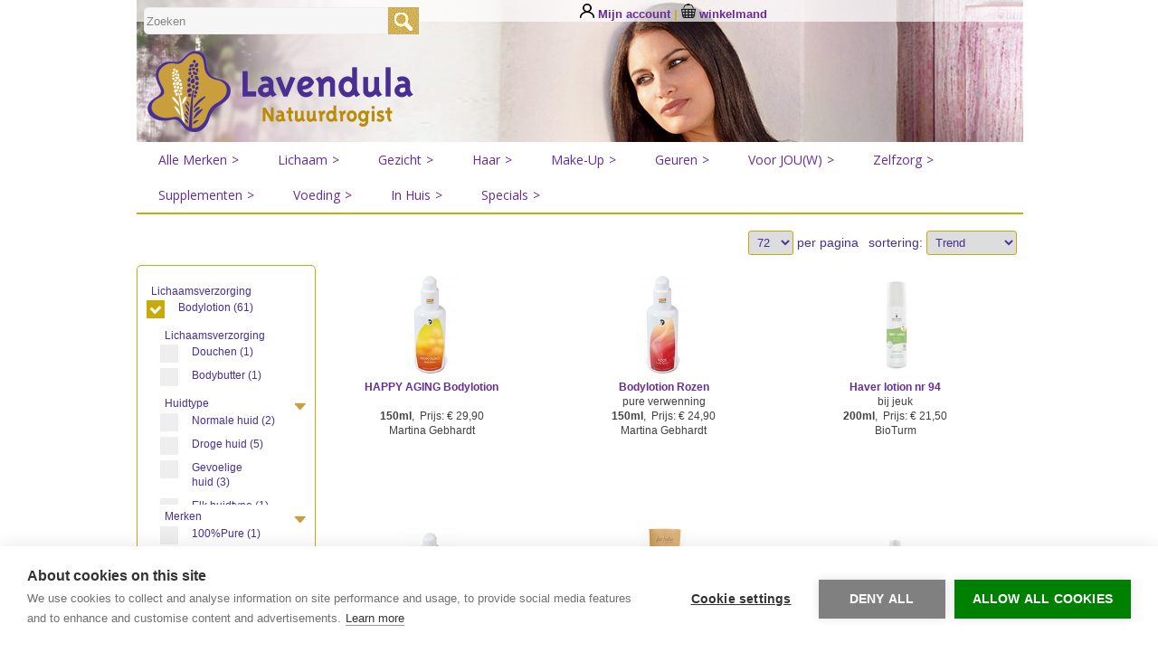

--- FILE ---
content_type: text/html; charset=utf-8
request_url: https://lavendula.nl/Bodylotion
body_size: 18813
content:

<!DOCTYPE html PUBLIC "-//W3C//DTD XHTML 1.0 Transitional//EN" "//www.w3.org/TR/xhtml1/DTD/xhtml1-transitional.dtd">
<html xmlns="//www.w3.org/1999/xhtml" >
<head><title>Lavendula.nl/Bodylotion</title><meta http-equiv="content-type" content="text/html; charset=UTF-8" /><meta name="viewport" content="width=device-width, initial-scale=1.0" /><meta name="description" content="Alle bodylotions die wij verkopen zijn parabenen en palmolie vrij en op natuurlijke basis. Zodat ze goed zijn voor jouw en het milieu." /><meta name="keywords" content="Aubrey, Antipodes, Argandia, Borlind, dr. Hauschka, Weleda, Khadi, Logona, Lavera, Martina Gebhardt, John Masters, Sante, Solgar, gevoelige huid, allergie, dierproefvrij, vitamine, skincare, cosmetica, dagcreme, nachtcreme, aloe vera, baby verzorging, kinder verzorging, voetverzorging, zonverzorging, zonnemelk, zonnecreme, babyshampoo, shampoo, roos, vet haar, droog haar, after sun, baby badolie, baby creme, baby huidolie, lavera cosmetica, henna haarverf, proefdiervrije cosmetica, haargel, bdih, badolie,douchegel, badgel, bodylotion, natuurlijke make up, lipgloss" /><link href="/css/jquery-ui.1.11.1.min.css" rel="stylesheet" type="text/css" /><link href="/css/jetmenu.css" rel="stylesheet" type="text/css" /><link href="/css/temp.css" rel="stylesheet" type="text/css" /><link href="/css/tabsJS.css" rel="stylesheet" type="text/css" />
<script src="/js/jquery-1.10.1.min.js" type="text/javascript"></script>
<script src="/js/jquery-ui.1.11.1.min.js" type="text/javascript"></script>
<script src="/js/jetmenu.js" type="text/javascript"></script>
<script src="/js/lavendula.js" type="text/javascript"></script>
<script src="/js/ovrly.js"></script>
<script type="text/javascript">jQuery(document).ready(function(){ $().jetmenu();});</script>
<style>
.megamenu .row .col1 {
    width: 12.3%;
}
.spict{
	width:35px;
	height:35px;
}
.ch2-allow-all-btn{ background:green !important;}
.ch2-deny-all-btn{ background:gray !important; }
.ch2-style-light .ch2-switch input:checked + label{background:green !important;}
.ch2-style-light .ch2-btn-primary:hover{background:green !important;}
</style>
<script type="text/javascript">
var cpm = {};
(function(h,u,b){
var d=h.getElementsByTagName("script")[0],e=h.createElement("script");
e.async=true;e.src='https://cookiehub.net/c2/8227a81f.js';
e.onload=function(){u.cookiehub.load(b);}
d.parentNode.insertBefore(e,d);
})(document,window,cpm);
</script>
<!-- Global site tag (gtag.js) - Google Analytics -->
<script async src="https://www.googletagmanager.com/gtag/js?id=UA-1504445-1"></script>
<script>
  window.dataLayer = window.dataLayer || [];
  function gtag(){dataLayer.push(arguments);}
  gtag('js', new Date());
  gtag('config', 'UA-1504445-1');
  gtag('config', 'AW-1068374179');	
</script>
<!-- End Global site tag (gtag.js) - Google Analytics -->
<!-- Facebook Pixel Code -->
<script>!function(f,b,e,v,n,t,s){if(f.fbq)return;n=f.fbq=function(){n.callMethod?n.callMethod.apply(n,arguments):n.queue.push(arguments)};if(!f._fbq)f._fbq=n;n.push=n;n.loaded=!0;n.version='2.0';n.queue=[];t=b.createElement(e);t.async=!0;t.src=v;s=b.getElementsByTagName(e)[0];s.parentNode.insertBefore(t,s)}(window,document,'script','https://connect.facebook.net/en_US/fbevents.js');fbq('init', '190600552194448'); fbq('track', 'PageView');
</script>
<noscript><img height="1" width="1" src="https://www.facebook.com/tr?id=190600552194448&ev=PageView&noscript=1"/>
</noscript>

<!-- End Facebook Pixel Code -->

<script id="mcjs">!function(c,h,i,m,p){m=c.createElement(h),p=c.getElementsByTagName(h)[0],m.async=1,m.src=i,p.parentNode.insertBefore(m,p)}(document,"script","https://chimpstatic.com/mcjs-connected/js/users/209a1bb77b389ca10145297e1/5d599836f3fb1b38c946aa74c.js");</script>



<script src="/js/filter.js"></script>
<style type="text/css">
.addname.selected { font-size:1em; font-weight:bold; color:#2E0F52; }   
.ui-tooltip { white-space: pre-line; }
select {color: #492F92;
	border-color: #C8AA0A;
	border-radius: 3px;

}
.show-more-height { height: 100px; overflow:hidden; }
.meer {padding-top: 5px;font-size:10px; height: 20px; cursor: pointer;color:#C99F3E;}
.meer:hover {    color: YellowGreen;font-weight:600;}
.text {}

</style>
</head>
<body>

<div class="container">
	<div class="thead">
		<div class="tlinks">
   		<img src="/images/login.png" alt="login" style="height:16px;" />&nbsp;<a id="account" href="/login_nw.aspx">Mijn account</a>  | <img src="/images/basket.png" alt="winkelmand" style="height:16px;" /><a id="winkelwagen" href="/bestel_nw.aspx"> winkelmand</a> 
		</div>
        <div class="tsearch ui-widget">
    		<input name="stext" id="stext" size="16" class="searchinput" value="Zoeken" onfocus="if(this.value == 'Zoeken') {this.value = '';}" onblur="if (this.value == '') {this.value = 'Zoeken';}" type="text" />
    		<img class="searchsub" src="/images/searchicon.gif" alt="search" onclick="javascript:if(stext.value.length<2){location.href='/search.aspx'} else {location.href='/search.aspx'+ '?searchfor=' + stext.value};  "/>
    		<input name="txtName" id="txtName" size="16"  class="hide" />
     	</div>
	</div>
	<div class="clearfloat"></div>
	<div class="header">
  		<div class="logo"><a href="/default.aspx"><img src="/images/logo/lavendula.png" width="317" height="107" alt="Home Lavendula Natuurdrogist" /></a></div>
  	</div>
	<div class="clearfloat"></div>
	
<ul id="jetmenu" class="jetmenu sunburst">
<li><a href="/AlleMerken.aspx">Alle Merken</a>
	<div class="megamenu full-width">
		<div class="row">
			<div class='col1'><ul>
<li><a href='/merk/100percentPure'>100%Pure</a></li><li><a href='/merk/Avogel'>A.Vogel</a></li><li><a href='/merk/Abloom'>Abloom</a></li><li><a href='/merk/Alka'>Alka</a></li><li><a href='/merk/AloeDent'>AloeDent</a></li><li><a href='/merk/Alphanova'>Alphanova</a></li><li><a href='/merk/Alqvimia'>Alqvimia</a></li><li><a href='/merk/Annemarie Borlind'>Annemarie Borlind</a></li><li><a href='/merk/AOV'>AOV</a></li><li><a href='/merk/Apeiron'>Apeiron</a></li><li><a href='/merk/Argiletz'>Argiletz</a></li><li><a href='/merk/Arkopharma'>Arkopharma</a></li><li><a href='/merk/Aromed'>Aromed</a></li><li><a href='/merk/Aurora'>Aurora</a></li><li><a href='/merk/Ayluna'>Ayluna</a></li><li><a href='/merk/Bach'>Bach</a></li><li><a href='/merk/Bel_Nature'>Bel Nature</a></li><li><a href='/merk/BenEnAnna'>Ben en Anna</a></li><li><a href='/merk/Benecos'>Benecos</a></li><li><a href='/merk/Beppy'>Beppy</a></li><li><a href='/merk/BioClin'>BioClin</a></li><li><a href='/merk/BioKult'>Bio-Kult</a></li></div><div class='col1'><ul>
<li><a href='/merk/Biosolis'>Biosolis</a></li><li><a href='/merk/BioTurm'>BioTurm</a></li><li><a href='/merk/Biover'>Biover</a></li><li><a href='/merk/Bloem'>Bloem</a></li><li><a href='/merk/Boho'>Boho</a></li><li><a href='/merk/Bonusan'>Bonusan</a></li><li><a href='/merk/Brita'>Brita</a></li><li><a href='/merk/BurtsBees'>Burts Bees</a></li><li><a href='/merk/Cattier'>Cattier</a></li><li><a href='/merk/CelestialSeason'>Celestial Season</a></li><li><a href='/merk/Chi'>Chi</a></li><li><a href='/merk/DadoSens'>Dado Sens</a></li><li><a href='/merk/Traay'>De Traay</a></li><li><a href='/merk/Douce Nature'>Douce Nature</a></li><li><a href='/merk/DrBronner'>Dr. Bronner</a></li><li><a href='/merk/Hauschka'>Dr. Hauschka</a></li><li><a href='/merk/EarthTherapeutics'>Earth Therapeutics</a></li><li><a href='/merk/EarthLine'>Earth-Line</a></li><li><a href='/merk/EcoCosmetics'>Eco Cosmetics</a></li><li><a href='/merk/Ecodenta'>Ecodenta</a></li><li><a href='/merk/Ecover'>Ecover</a></li><li><a href='/merk/Essential_Organics'>Essential Organics</a></li></div><div class='col1'><ul>
<li><a href='/merk/Farfalla'>Farfalla</a></li><li><a href='/merk/Florascent'>Florascent</a></li><li><a href='/merk/Golden Naturals'>Golden Naturals</a></li><li><a href='/merk/Grahams'>Grahams</a></li><li><a href='/merk/Happy Earth'>Happy Earth</a></li><li><a href='/merk/Harmonie'>Harmonie</a></li><li><a href='/merk/HealthFactory'>Health Factory</a></li><li><a href='/merk/Heel'>Heel</a></li><li><a href='/merk/Herbatint'>Herbatint</a></li><li><a href='/merk/Himalaya'>Himalaya</a></li><li><a href='/merk/HOLISAN'>Holisan</a></li><li><a href='/merk/Humble Brush'>Humble Brush</a></li><li><a href='/merk/IM'>I+M</a></li><li><a href='/merk/JasonOrganic'>Jason Organic</a></li><li><a href='/merk/Joik'>Joik</a></li><li><a href='/merk/Kerzenfarm'>Kerzenfarm</a></li><li><a href='/merk/Khadi'>Khadi</a></li><li><a href='/merk/KiaCharlotta'>Kia Charlotta</a></li><li><a href='/merk/KlepperEnKlepper'>klepper & Klepper</a></li><li><a href='/merk/Kostkamm'>Kostkamm</a></li><li><a href='/merk/Lamberts'>Lamberts</a></li><li><a href='/merk/Lavera'>Lavera</a></li></div><div class='col1'><ul>
<li><a href='/merk/Logona'>Logona</a></li><li><a href='/merk/Love the Planet'>Love the Planet</a></li><li><a href='/merk/Madara'>Madara</a></li><li><a href='/merk/Marius Fabre'>Marius Fabre</a></li><li><a href='/merk/MartinaGebhardt'>Martina Gebhardt</a></li><li><a href='/merk/Mattisson'>Mattisson</a></li><li><a href='/merk/Metagenics'>Metagenics</a></li><li><a href='/merk/Minami'>Minami</a></li><li><a href='/merk/Moses'>Moses</a></li><li><a href='/merk/Mothers Fragrance'>Mothers Fragrance</a></li><li><a href='/merk/Namaste'>Namaste</a></li><li><a href='/merk/Natracare'>Natracare</a></li><li><a href='/merk/NeoBio'>NeoBio</a></li><li><a href='/merk/Niyok'>Niyok</a></li><li><a href='/merk/NOW'>NOW</a></li><li><a href='/merk/OhmCollection'>Ohm Collection</a></li><li><a href='/merk/Orthica'>Orthica</a></li><li><a href='/merk/OverigeMerken'>Overige merken</a></li><li><a href='/merk/Pflüger'>Pflüger</a></li><li><a href='/merk/PHB'>PHB</a></li><li><a href='/merk/Phoenix'>Phoenix</a></li><li><a href='/merk/Physalis'>Physalis</a></li></div><div class='col1'><ul>
<li><a href='/merk/Primavera'>Primavera</a></li><li><a href='/merk/Pukka'>Pukka</a></li><li><a href='/merk/RioRosaMosqueta'>Rio Rosa Mosqueta</a></li><li><a href='/merk/Royal Green'>Royal Green</a></li><li><a href='/merk/RubenRobijn'>Ruben Robijn</a></li><li><a href='/merk/Saling'>Saling</a></li><li><a href='/merk/Salus'>Salus</a></li><li><a href='/merk/Sambucol'>Sambucol</a></li><li><a href='/merk/SantaVerde'>Santa Verde</a></li><li><a href='/merk/Sante'>Sante</a></li><li><a href='/merk/Savon_Du_Midi'>Savon Du Midi</a></li><li><a href='/merk/SeaLine'>SeaLine</a></li><li><a href='/merk/ShotiMaa'>Shoti Maa</a></li><li><a href='/merk/Skoon'>Skoon</a></li><li><a href='/merk/Solgar'>Solgar</a></li><li><a href='/merk/Sonett'>Sonett</a></li><li><a href='/merk/Sonnentor'>Sonnentor</a></li><li><a href='/merk/Speick'>Speick</a></li><li><a href='/merk/StopMot'>Stop Mot</a></li><li><a href='/merk/Surya'>Surya</a></li><li><a href='/merk/Surya Brasil'>Surya Brasil</a></li><li><a href='/merk/TheHealthFactory'>The Health Factory</a></li></div><div class='col1'><ul>
<li><a href='/merk/Tinti'>Tinti</a></li><li><a href='/merk/TintsOfNature'>Tints of Nature</a></li><li><a href='/merk/Tisserand'>Tisserand</a></li><li><a href='/merk/Urtekram'>Urtekram</a></li><li><a href='/merk/Viridian'>Viridian</a></li><li><a href='/merk/Vitakruid'>Vitakruid</a></li><li><a href='/merk/Vitals'>Vitals</a></li><li><a href='/merk/Volatile'>Volatile</a></li><li><a href='/merk/Vujo'>Vujo</a></li><li><a href='/merk/Weleda'>Weleda</a></li><li><a href='/merk/Yogi Tea'>Yogi Tea</a></li><li><a href='/merk/Yoni'>Yoni</a></li><li><a href='/merk/Zarqa'>Zarqa</a></li><li><a href='/merk/ZECHSAL'>ZECHSAL</a></li><li><a href='/merk/Zeepziederij Borssenburg'>Zeepziederij Borssenburg</a></li></ul></div>

		</div>
	</div>
</li>
<li><a href="/Lichaamsverzorging">Lichaam</a>
	<div class="megamenu half-width">
		<div class="row">
			<div class="col2">
				<ul>
					<li class="title"><h2 style="padding-left:0px">Bad&amp;Douche</h2></li>
					<li><a href="/douchen">Douchen</a></li>
					<li><a href="/scrub">Scrubben</a></li>
					<li><a href="/baden">In bad</a></li>
					<li><a href="/Zeep_vast">Zeep-vast</a></li>
					<li><a href="/Zeep_vloeibaar">Zeep-vloeibaar</a></li>
				</ul>
			</div>
			<div class="col2">
				<ul>
					<li class="title"><h2>Verzorging</h2></li>
					<li><a href="/Bodylotion">Bodylotion</a></li>
					<li><a href="/Bodybutter">Bodybutter</a></li>
					<li><a href="/Bodyolie">Bodyolie</a></li>
					<li><a href="/Deodorant">Deodorant</a></li>
					<li><a href="/Intiem">Intiem</a></li>
					<li><a href="/Zonbescherming">Zonbescherming</a></li>	
				</ul>
			</div>
			<div class="col2">
				<ul>
					<li class="title"><h2>Hand &amp; voet</h2></li>
					<li><a href="/Handen">Handen</a></li>
					<li><a href="/Voeten">Voeten</a></li>
					<li><a href="/Nagels">Nagels</a></li>
				</ul>
			</div>
		</div>
	</div>
</li>
<li><a href="/Gezichtsverzorging">Gezicht</a>
	<div class="megamenu half-width">
		<div class="row">
			<div class="col2">
				<ul>
					<li class="title"><h2>Huidtype</h2></li>
					<li><a href="/Normale_Huid">Normale huid</a></li>
					<li><a href="/Droge_huid">Droge huid</a></li>
					<li><a href="/Gevoelige_huid">Gevoelige huid</a></li>
					<li><a href="/Rijpe_huid">Rijpe huid</a></li>
					<li><a href="/Vochtarme_huid">Vochtarme huid</a></li>
					<li><a href="/Gemengde_huid">Gemengde huid</a></li>
					<li><a href="/Vettige_huid">Vettige huid</a></li>
					<li><a href="/Onzuivere_huid">Onzuivere huid</a></li>
				</ul>
			</div>
			<div class="col2">
				<ul>
					<li class="title"><h2>Fase</h2></li>
					<li><a href="/Gezichtsreiniging">Gezichtsreiniging</a></li>
					<li><a href="/Tonifieren">Tonifieren</a></li>
					<li><a href="/Dagcreme">Dagcreme</a></li>
					<li><a href="/Nachtcreme">Nachtcreme</a></li>
					<li><a href="/Intensieve gezichtsverzorging">Intensieve gezichtsverzorging</a></li>
					<li><a href="/Peeling">Peeling</a></li>
					<li><a href="/Zonbescherming">Zonbescherming</a></li>
				</ul>
			</div>
			<div class="col2">
				<ul>
					<li class="title"><h2>Verzorging</h2></li>
					<li><a href="/Lippen">Lippen</a></li>
					<li><a href="/Ogen">Ogen</a></li>
					<li><a href="/Mondverzorging">Mond &amp; Tanden</a></li>	
				</ul>
			</div>
		</div>
	</div>
</li>
<li><a href="/Haarverzorging">Haar</a>
	<div class="megamenu half-width">
		<div class="row">
			<div class="col2">
				<ul>
					<li class="title"><h2>Haartype</h2></li>
					<li><a href="/Normaal_haar">Normaal haar</a></li>
					<li><a href="/Droog_haar">Droog haar</a></li>
					<li><a href="/Vettig_haar">Vettig haar</a></li>
					<li><a href="/Fijn_haar">Fijn dun haar</a></li>
					<li><a href="/Gekleurd_haar">Gekleurd haar</a></li>
					<li><a href="/Tegen_roos">Tegen roos</a></li>
				</ul>
			</div>
			<div class="col3">
				<ul>
					<li class="title"><h2>Verzorging</h2></li>
					<li><a href="/Shampoo">Shampoo</a></li>
					<li><a href="/Conditioner">Conditioner</a></li>
					<li><a href="/Intensieve haarverzorging">Intensieve haarverzorging</a></li>
					<li><a href="/Haarstyling">Haarstyling</a></li>
					<li><a href="/Henna_haarkleuring">Henna haarkleuring</a></li>
					<li><a href="/Permanente_haarkleuring">Permanente haarkleuring</a></li>
					<li><a href="/Haar_accessoires">Accessoires</a></li>
				</ul>
			</div>
		</div>
	</div>
</li>
<li><a href="/Make-up">Make-Up</a>
	<div style="text-align: justify" class="megamenu half-width">
		<div class="row">
			<div class="col2">
				<img src="/images/temp/1.jpg" alt="cosmetica-ogen" />
			</div>
			<div class="col4">
				<ul>
					<li class="title"><h2>Ogen</h2></li>
					<li><a href="/Mascara">Mascara</a></li>
					<li><a href="/Oogschaduw">Oogschaduw</a></li>
					<li><a href="/Eye-liner">Eye-liner</a></li>
					<li><a href="/Wenkbrauw">Wenkbrauwen</a></li>
				</ul>
			</div>
		</div>
		<div class="row">
			<div class="col2">
				<img src="/images/temp/2.jpg" alt="cosmetica-lippen" />
			</div>
			<div class="col4">
				<ul>
					<li class="title"><h2>Lippen</h2></li>
					<li><a href="/Lipliner">Lipliner</a></li>
					<li><a href="/Lipgloss">Lipgloss</a></li>
					<li><a href="/Lippenstift">Lippenstift</a></li>
				</ul>
			</div>
		</div>
		<div class="row">
			<div class="col2">
				<img src="/images/temp/3.jpg" alt="cosmetica-teint" />
			</div>
			<div class="col4">
				<ul>
					<li class="title"><h2>Teint</h2></li>
					<li><a href="/Foundation">Foundation</a></li>
					<li><a href="/Compactpoeder">Compactpoeder</a></li>
					<li><a href="/Blush">Blush</a></li>
				</ul>
			</div>
		</div>
		<div class="row">
			<div class="col2">
				<img src="/images/temp/4.jpg" alt="cosmetica-accessoires" />
			</div>
			<div class="col4">
				<ul>
					<li class="title"><h2>Overige</h2></li>
					<li><a href="/Nagellak">Nagellak</a></li>
					<li><a href="/Cosmetica_accessoires">Accessoires</a></li>
				</ul>
			</div>
		</div>
	</div>
</li>
<li><a href="/Geuren">Geuren</a>
			<ul class="dropdown">
				<li><a href="/Eau_de_Toilette">Eau de Toilette</a></li>
				<li><a href="/EDT_enkelvoudig">EDT enkelvoudig</a></li>
				<li><a href="/Etherische_olie">Etherische olie</a></li>
				<li><a href="/Parfum">Parfum</a></li>
				<li><a href="/Ruimte_spray">Spray</a></li>
				<li><a href="/Diffusers">Diffusers</a></li>
				<li><a href="/Wierook">Wierook</a></li>
			</ul>
</li>

<li><a href="/Doelgroep">Voor JOU(W)</a>
			<ul class="dropdown">
				<li><a href="/Vrouw">Vrouw</a></li>
				<li><a href="/Man">Man</a></li>
				<li><a href="/Zwangerschap">Zwangerschap</a></li>
				<li><a href="/Baby">Baby</a></li>
				<li><a href="/Kinderen">Kinderen</a></li>
				<li><a href="/Gezin">Gezin</a></li>
				<li><a href="/Tiener">Tiener+</a></li>
				<li><a href="/vanaf20">20+</a></li>
				<li><a href="/vanaf30">30+</a></li>
				<li><a href="/vanaf40">40+</a></li>
				<li><a href="/vanaf50">50+</a></li>
				<li><a href="/vanaf60">60+</a></li>
			</ul>
</li>

<li><a href="/Zelfzorg">Zelfzorg</a>
			<ul class="dropdown">
				<li><a href="/Thee">Thee</a></li>
				<li><a href="/Acne">Acne</a></li>
				<li><a href="/Allergie">Allergie</a></li>
				<li><a href="/Beter_bewegen">Beter bewegen</a></li>
				<li><a href="/Bloedsomloop">Bloedsomloop</a></li>
				<li><a href="/Eczeem">Eczeem</a></li>
				<li><a href="/Energie">Energie</a></li>
				<li><a href="/Gezonde huid">Gezonde huid</a></li>
				<li><a href="/Innerlijke rust">Innerlijke rust</a></li>
				<li><a href="/Koortslip">Koortslip</a></li>
				<li><a href="/Luchtwegen">Luchtwegen</a></li>
				<li><a href="/Ontspanning">Ontspanning</a></li>
				<li><a href="/Overgang">Overgang</a></li>
				<li><a href="/Oren">Oren</a></li>
				<li><a href="/Spijsvertering">Spijsvertering</a></li>
				<li><a href="/Urinewegen">Urinewegen</a></li>
				<li><a href="/Weerstand">Weerstand</a></li>		
			</ul>
</li>

<li><a href="/Supplementen">Supplementen</a>
			<ul class="dropdown">
			<li><a href="/Vitamine">Vitamine</a>
				<ul class="dropdown">
				<li><a href="/Multi_Vitamine">Multi Vitamine</a></li>
				<li><a href="/Enkelvoudig">Enkelvoudig</a>
					<ul class="dropdown">
						<li><a href="/vitamine_A">vitamine A</a></li>
						<li><a href="/vitamine_B">vitamine B</a></li>
						<li><a href="/vitamine_C">vitamine C</a></li>
						<li><a href="/vitamine_D">vitamine D</a></li>
						<li><a href="/vitamine_E">vitamine E</a></li>
						<li><a href="/vitamine K">vitamine K</a></li>
						<li><a href="/vitamine Q">vitamine Q</a></li>
						<li><a href="/Vitamine_Overig">vitamine Overig</a></li>
					</ul>
				</li>
				</ul>
			</li>
			<li><a href="/Mineralen">Mineralen</a></li>
			<li><a href="/Essentiele_vetzuren">Essentiele vetzuren</a></li>
			<li><a href="/Kruiden">Kruiden</a></li>
			<li><a href="/Gezondheid Elixers">Gezondheid Elixers</a></li>
			<li><a href="/Probiotica">Probiotica</a></li>
			<li><a href="/Algen">Algen</a></li>
			<li><a href="/Proteine">Prote&iuml;ne</a></li>
			<li><a href="/Aminozuren">Amino zuren</a></li>
			<li><a href="/Collageen">Collageen</a></li>
			<li><a href="/Quercetine">Quercetine</a></li>
			<li><a href="/Bachremedies">Dr. Bach</a></li>
			<li><a href="/Homeopathie">Homeopathie</a></li>
			<li><a href="/Colloidaal">Collo&iuml;daal</a></li>
			</ul>
</li>
<li><a href="/Voeding">Voeding</a>
		<ul class="dropdown">
				<li><a href="/Ontbijt">Ontbijt</a></li>
				<li><a href="/Tussendoor">Tussendoor</a></li>
				<li><a href="/Smoothies">Smoothies</a></li>
				<li><a href="/Koken">Koken</a></li>
				<li><a href="/SuperFood">SuperFood</a></li>
				<li><a href="/Gewicht">Gewicht</a></li>
		</ul>
</li>

<li><a href="/In_huis">In Huis</a>
			<ul class="dropdown">
					<li><a href="/Afwasmiddel">Afwasmiddel</a></li>
					<li><a href="/Wasmiddel">Wasmiddel</a></li>
					<li><a href="/Toilet">Toilet</a></li>
					<li><a href="/Reinigen_thuis">Reinigen</a></li>
					<li><a href="/Water_zuiveren">Water filters</a></li>
					<li><a href="/Kaarsen">Kaarsen</a></li>
					<li><a href="/Ambiance">Ambiance</a></li>
			</ul>
</li>





<li><a href="/Aktie">Specials</a>
			<ul class="dropdown">
				<li><a href="/Nieuwe_producten">Nieuwe producten</a></li>
				<li><a href="/Aktie">Akties</a>
					<ul class="dropdown">
						<li><a href="/WeekAktie">WeekAktie</a></li>
						<li><a href="/WeledaAktie">WeledaAktie</a></li>
						<li><a href="/WinterAktie">WinterAktie</a></li>
					    <li><a href="/Voordeel">Voordeel</a></li>
						<li><a href="/Introductie">Introductie</a></li>
					</ul>
				</li>
			</ul>
</li>
</ul>
	
	<div class="content">
	<form method="post" action="Filter.aspx?id=1630&amp;pars=Bodylotion" id="form1">
<div class="aspNetHidden">
<input type="hidden" name="__EVENTTARGET" id="__EVENTTARGET" value="" />
<input type="hidden" name="__EVENTARGUMENT" id="__EVENTARGUMENT" value="" />
<input type="hidden" name="__LASTFOCUS" id="__LASTFOCUS" value="" />
<input type="hidden" name="__VIEWSTATE" id="__VIEWSTATE" value="/[base64]////8PZGpeMyVf75GkrQBAxLQSBfTVSoMhWrJOQh2BA/dz/jSl" />
</div>

<script type="text/javascript">
//<![CDATA[
var theForm = document.forms['form1'];
if (!theForm) {
    theForm = document.form1;
}
function __doPostBack(eventTarget, eventArgument) {
    if (!theForm.onsubmit || (theForm.onsubmit() != false)) {
        theForm.__EVENTTARGET.value = eventTarget;
        theForm.__EVENTARGUMENT.value = eventArgument;
        theForm.submit();
    }
}
//]]>
</script>


	<div id="myModal" class="modal">
  		<div class="modal-content">
    			<div class="modal-header">
      			<span onclick="return closemodal();" class="modal-close">&times;</span>
      			<span id="modal-head">header</span>
    			</div>
    			<div class="modal-body">
			<img src="/images/successtrans.png" id="succesimg" style="vertical-align: middle; max-height:50px; width:10%; float:right;">
        		<span id="modalmsg">message</span>
    			</div>
    			<div class="modal-footer">
			<button id="btn2" class="modalbutton" onclick="return closemodal();">Verder Winkelen</button>
			<button id="btn1" class="modalbutton" onclick="return showorder();">Naar winkelmand</button>
			<div style="clear: both;"></div>
    			</div>
  		</div>
	</div>
	
<script>
$(document).tooltip({show: null});

function showmore(myid) {
var x = document.getElementById(myid) /*.getElementsByClassName("text")[0] */;
myid.classList.toggle("show-more-height");
alert(myid.getElementsByClassName("meer")[0].text);
/*alert(myid.classList);*/
}


</script>
<div id ="showleft" class="showleft">
<button class="filter-btn" onclick="openLeftMenu();return false;">&#9777; Show filters</button>
</div>

<div class="contentwrapper"> 
   <div class="sortmenu2">
	<input name="ctl00$ContentPlaceHolder1$PageNo" type="hidden" id="ContentPlaceHolder1_PageNo" value="1" style="width:20px" />
	    	<input name="ctl00$ContentPlaceHolder1$Totalrows" type="hidden" id="ContentPlaceHolder1_Totalrows" value="61" style="width:30px" /> 
		<div class="page-no">
		sortering: <select name="ctl00$ContentPlaceHolder1$SortOrder" onchange="javascript:setTimeout(&#39;__doPostBack(\&#39;ctl00$ContentPlaceHolder1$SortOrder\&#39;,\&#39;\&#39;)&#39;, 0)" id="ContentPlaceHolder1_SortOrder" style="width:100px;">
	<option selected="selected" value="0">Trend</option>
	<option value="1">Merk</option>
	<option value="2">Naam</option>
	<option value="3">Prijs</option>
	<option value="4">Nieuwste</option>
	<option value="9">Gekocht</option>
	<option value="12">Kleur</option>

</select>
		</div>
		<div class="page-no"><select name="ctl00$ContentPlaceHolder1$PageSize" id="ContentPlaceHolder1_PageSize" style="width:50px" onchange="doPostBack(&#39;PageSize&#39;,&#39;&#39;)">
	<option value="48">48</option>
	<option selected="selected" value="72">72</option>
	<option value="144">144</option>
</select>
			<span id="ContentPlaceHolder1_PageSizeText"> per pagina</span></div>
			<div class="pages"><br/></div>
		</div>
		<div id="leftmenu" class="leftmenu">
			<input name="ctl00$ContentPlaceHolder1$filtervalue" type="text" id="ContentPlaceHolder1_filtervalue" style="display:none" /><br>
			<h3><a class='addname' href='/filter.aspx?id=1589'>Lichaamsverzorging&nbsp;</a></h3><label class='filtermenu'>Bodylotion&nbsp;(61)<input type='checkbox' checked='checked' name='Lichaamsverzorging' value='1630' onclick='Filters(this.value)'><span class='checkmark'></span></label><DIV class='filtergroup' style='height:0px;'><img src='/images/icon-arrow-down-b-128.png' class='down-arrow' /></DIV><DIV class='filtergroup'><h3><a class='addname'>Lichaamsverzorging&nbsp;</a><img src='/images/icon-arrow-down-b-128.png' class='down-arrow' /></h3><label class='filtermenu'>Douchen&nbsp;(1)<input type='checkbox' name='Lichaamsverzorging' value='1651' onclick='Filters(this.value)'><span class='checkmark'></span></label><label class='filtermenu'>Bodybutter&nbsp;(1)<input type='checkbox' name='Lichaamsverzorging' value='1254' onclick='Filters(this.value)'><span class='checkmark'></span></label></DIV><DIV class='filtergroup'><h3><a class='addname'>Huidtype&nbsp;</a><img src='/images/icon-arrow-down-b-128.png' class='down-arrow' /></h3><label class='filtermenu'>Normale huid&nbsp;(2)<input type='checkbox' name='Huidtype' value='1470' onclick='Filters(this.value)'><span class='checkmark'></span></label><label class='filtermenu'>Droge huid&nbsp;(5)<input type='checkbox' name='Huidtype' value='1462' onclick='Filters(this.value)'><span class='checkmark'></span></label><label class='filtermenu'>Gevoelige huid&nbsp;(3)<input type='checkbox' name='Huidtype' value='1464' onclick='Filters(this.value)'><span class='checkmark'></span></label><label class='filtermenu'>Elk huidtype&nbsp;(1)<input type='checkbox' name='Huidtype' value='1313' onclick='Filters(this.value)'><span class='checkmark'></span></label><label class='filtermenu'>Volwassen huid (30+)&nbsp;(1)<input type='checkbox' name='Huidtype' value='1618' onclick='Filters(this.value)'><span class='checkmark'></span></label><label class='filtermenu'>Rijpe huid&nbsp;(2)<input type='checkbox' name='Huidtype' value='1467' onclick='Filters(this.value)'><span class='checkmark'></span></label><label class='filtermenu'>Eczeemhuid&nbsp;(2)<input type='checkbox' name='Huidtype' value='1468' onclick='Filters(this.value)'><span class='checkmark'></span></label></DIV><DIV class='filtergroup'><h3><a class='addname'>Merken&nbsp;</a><img src='/images/icon-arrow-down-b-128.png' class='down-arrow' /></h3><label class='filtermenu'>100%Pure&nbsp;(1)<input type='checkbox' name='Merken' value='83' onclick='Filters(this.value)'><span class='checkmark'></span></label><label class='filtermenu'>Annemarie Borlind&nbsp;(1)<input type='checkbox' name='Merken' value='18' onclick='Filters(this.value)'><span class='checkmark'></span></label><label class='filtermenu'>De Traay&nbsp;(3)<input type='checkbox' name='Merken' value='52' onclick='Filters(this.value)'><span class='checkmark'></span></label><label class='filtermenu'>BioTurm&nbsp;(1)<input type='checkbox' name='Merken' value='1707' onclick='Filters(this.value)'><span class='checkmark'></span></label><label class='filtermenu'>Burts Bees&nbsp;(3)<input type='checkbox' name='Merken' value='75' onclick='Filters(this.value)'><span class='checkmark'></span></label><label class='filtermenu'>Cattier&nbsp;(2)<input type='checkbox' name='Merken' value='88' onclick='Filters(this.value)'><span class='checkmark'></span></label><label class='filtermenu'>Chi&nbsp;(1)<input type='checkbox' name='Merken' value='59' onclick='Filters(this.value)'><span class='checkmark'></span></label><label class='filtermenu'>Dado Sens&nbsp;(1)<input type='checkbox' name='Merken' value='69' onclick='Filters(this.value)'><span class='checkmark'></span></label><label class='filtermenu'>Dr. Bronner&nbsp;(2)<input type='checkbox' name='Merken' value='66' onclick='Filters(this.value)'><span class='checkmark'></span></label><label class='filtermenu'>Dr. Hauschka&nbsp;(7)<input type='checkbox' name='Merken' value='16' onclick='Filters(this.value)'><span class='checkmark'></span></label><label class='filtermenu'>Farfalla&nbsp;(3)<input type='checkbox' name='Merken' value='42' onclick='Filters(this.value)'><span class='checkmark'></span></label><label class='filtermenu'>Harmonie&nbsp;(1)<input type='checkbox' name='Merken' value='50' onclick='Filters(this.value)'><span class='checkmark'></span></label><label class='filtermenu'>I+M&nbsp;(3)<input type='checkbox' name='Merken' value='192' onclick='Filters(this.value)'><span class='checkmark'></span></label><label class='filtermenu'>Lavera&nbsp;(8)<input type='checkbox' name='Merken' value='17' onclick='Filters(this.value)'><span class='checkmark'></span></label><label class='filtermenu'>Martina Gebhardt&nbsp;(4)<input type='checkbox' name='Merken' value='27' onclick='Filters(this.value)'><span class='checkmark'></span></label><label class='filtermenu'>SeaLine&nbsp;(2)<input type='checkbox' name='Merken' value='39' onclick='Filters(this.value)'><span class='checkmark'></span></label><label class='filtermenu'>Speick&nbsp;(1)<input type='checkbox' name='Merken' value='57' onclick='Filters(this.value)'><span class='checkmark'></span></label><label class='filtermenu'>Urtekram&nbsp;(7)<input type='checkbox' name='Merken' value='53' onclick='Filters(this.value)'><span class='checkmark'></span></label><label class='filtermenu'>Weleda&nbsp;(9)<input type='checkbox' name='Merken' value='19' onclick='Filters(this.value)'><span class='checkmark'></span></label><label class='filtermenu'>Zarqa&nbsp;(1)<input type='checkbox' name='Merken' value='99' onclick='Filters(this.value)'><span class='checkmark'></span></label></DIV><DIV class='filtergroup'><h3><a class='addname'>Doelgroep&nbsp;</a><img src='/images/icon-arrow-down-b-128.png' class='down-arrow' /></h3><label class='filtermenu'>Baby&nbsp;(4)<input type='checkbox' name='Doelgroep' value='327' onclick='Filters(this.value)'><span class='checkmark'></span></label><label class='filtermenu'>Kinderen&nbsp;(1)<input type='checkbox' name='Doelgroep' value='1461' onclick='Filters(this.value)'><span class='checkmark'></span></label></DIV><DIV class='filtergroup'><h3><a class='addname'>Geuren&nbsp;</a><img src='/images/icon-arrow-down-b-128.png' class='down-arrow' /></h3><label class='filtermenu'>Amandel&nbsp;(1)<input type='checkbox' name='Geuren' value='1823' onclick='Filters(this.value)'><span class='checkmark'></span></label><label class='filtermenu'>Duindoorn&nbsp;(1)<input type='checkbox' name='Geuren' value='1902' onclick='Filters(this.value)'><span class='checkmark'></span></label><label class='filtermenu'>Geurvrij&nbsp;(1)<input type='checkbox' name='Geuren' value='1768' onclick='Filters(this.value)'><span class='checkmark'></span></label><label class='filtermenu'>Kamille&nbsp;(1)<input type='checkbox' name='Geuren' value='1820' onclick='Filters(this.value)'><span class='checkmark'></span></label><label class='filtermenu'>Lavendel&nbsp;(4)<input type='checkbox' name='Geuren' value='1689' onclick='Filters(this.value)'><span class='checkmark'></span></label><label class='filtermenu'>Lime/citroen&nbsp;(2)<input type='checkbox' name='Geuren' value='1748' onclick='Filters(this.value)'><span class='checkmark'></span></label><label class='filtermenu'>Orange&nbsp;(2)<input type='checkbox' name='Geuren' value='1690' onclick='Filters(this.value)'><span class='checkmark'></span></label><label class='filtermenu'>Rozen&nbsp;(5)<input type='checkbox' name='Geuren' value='1688' onclick='Filters(this.value)'><span class='checkmark'></span></label></DIV><DIV class='filtergroup'><h3><a class='addname'>Gebruik&nbsp;</a><img src='/images/icon-arrow-down-b-128.png' class='down-arrow' /></h3><label class='filtermenu'>verzorgen&nbsp;(30)<input type='checkbox' name='Gebruik' value='1912' onclick='Filters(this.value)'><span class='checkmark'></span></label><label class='filtermenu'>versterken&nbsp;(1)<input type='checkbox' name='Gebruik' value='1913' onclick='Filters(this.value)'><span class='checkmark'></span></label></DIV><DIV class='filtergroup'><h3><a class='addname'>Features&nbsp;</a><img src='/images/icon-arrow-down-b-128.png' class='down-arrow' /></h3><label class='filtermenu'>Vegan&nbsp;(8)<input type='checkbox' name='Features' value='1660' onclick='Filters(this.value)'><span class='checkmark'></span></label><label class='filtermenu'>NaTrue&nbsp;(18)<input type='checkbox' name='Features' value='309' onclick='Filters(this.value)'><span class='checkmark'></span></label></DIV><DIV class='filtergroup'><h3><a class='addname'>lichaamsdeel&nbsp;</a><img src='/images/icon-arrow-down-b-128.png' class='down-arrow' /></h3><label class='filtermenu'>Huid&nbsp;(22)<input type='checkbox' name='lichaamsdeel' value='1882' onclick='Filters(this.value)'><span class='checkmark'></span></label><label class='filtermenu'>Handen&nbsp;(1)<input type='checkbox' name='lichaamsdeel' value='1591' onclick='Filters(this.value)'><span class='checkmark'></span></label><label class='filtermenu'>Benen&nbsp;(2)<input type='checkbox' name='lichaamsdeel' value='1809' onclick='Filters(this.value)'><span class='checkmark'></span></label></DIV><DIV class='filtergroup'><h3><a class='addname'>Aktie&nbsp;</a><img src='/images/icon-arrow-down-b-128.png' class='down-arrow' /></h3><label class='filtermenu'>WinterAktie&nbsp;(1)<input type='checkbox' name='Aktie' value='314' onclick='Filters(this.value)'><span class='checkmark'></span></label><label class='filtermenu'>Introductie&nbsp;(3)<input type='checkbox' name='Aktie' value='315' onclick='Filters(this.value)'><span class='checkmark'></span></label><label class='filtermenu'>Voordeel&nbsp;(4)<input type='checkbox' name='Aktie' value='1847' onclick='Filters(this.value)'><span class='checkmark'></span></label></DIV><DIV class='filtergroup'><h3><a class='addname'>Baby en Kind&nbsp;</a><img src='/images/icon-arrow-down-b-128.png' class='down-arrow' /></h3><label class='filtermenu'>Babyhuid&nbsp;(3)<input type='checkbox' name='Baby en Kind' value='1644' onclick='Filters(this.value)'><span class='checkmark'></span></label></DIV><DIV class='filtergroup'><h3><a class='addname'>Zonbescherming&nbsp;</a><img src='/images/icon-arrow-down-b-128.png' class='down-arrow' /></h3><label class='filtermenu'>AfterSun&nbsp;(2)<input type='checkbox' name='Zonbescherming' value='1639' onclick='Filters(this.value)'><span class='checkmark'></span></label></DIV><DIV class='filtergroup'><h3><a class='addname'>BASE&nbsp;</a><img src='/images/icon-arrow-down-b-128.png' class='down-arrow' /></h3><label class='filtermenu'>cadeau&nbsp;(1)<input type='checkbox' name='BASE' value='1434' onclick='Filters(this.value)'><span class='checkmark'></span></label></DIV><br/>
		</div>
		
		<div class="product-items">
		
		
			<div id="ContentPlaceHolder1_dgEmps_itemPlaceholderContainer">
				
		<div class="product-item" ><img src='/images/thumbs/4781_200.jpg' alt='HAPPY AGING Bodylotion' class='catimg'> 
			<br />
			<b><a href="/product.aspx?id=4781">HAPPY AGING Bodylotion</a></b><br/> 
			<br/>   
			<b>150ml</b>,&nbsp;    
			Prijs: &euro; 29,90
			<br/>Martina Gebhardt<br />
			<button class="lav-btn add-button rel-btn" name="button4781" 
				onclick="return showproduct(4781)">QuickView</button><br>
			

		</div>  
		
		<div class="product-item" ><img src='/images/thumbs/671_200.jpg' alt='Bodylotion Rozen' class='catimg'> 
			<br />
			<b><a href="/product.aspx?id=671">Bodylotion Rozen</a></b><br/> 
			pure verwenning<br/>   
			<b>150ml</b>,&nbsp;    
			Prijs: &euro; 24,90
			<br/>Martina Gebhardt<br />
			<button class="lav-btn add-button rel-btn" name="button671" 
				onclick="return showproduct(671)">QuickView</button><br>
			

		</div>  
		
		<div class="product-item" ><img src='/images/thumbs/9952_2_200.jpg' alt='Haver lotion nr 94' class='catimg'> 
			<br />
			<b><a href="/product.aspx?id=9952">Haver lotion nr 94</a></b><br/> 
			bij jeuk<br/>   
			<b>200ml</b>,&nbsp;    
			Prijs: &euro; 21,50
			<br/>BioTurm<br />
			<button class="lav-btn add-button rel-btn" name="button9952" 
				onclick="return showproduct(9952)">QuickView</button><br>
			

		</div>  
		
		<div class="product-item" ><img src='/images/thumbs/670_200.jpg' alt='Sheabutter Bodylotion' class='catimg'> 
			<br />
			<b><a href="/product.aspx?id=670">Sheabutter Bodylotion</a></b><br/> 
			milde verzorging<br/>   
			<b>150ml</b>,&nbsp;    
			Prijs: &euro; 21,90
			<br/>Martina Gebhardt<br />
			<button class="lav-btn add-button rel-btn" name="button670" 
				onclick="return showproduct(670)">QuickView</button><br>
			

		</div>  
		
		<div class="product-item" ><img src='/images/thumbs/10258_200.jpg' alt='Mandarin Bodylotion' class='catimg'> 
			<br />
			<b><a href="/product.aspx?id=10258">Mandarin Bodylotion</a></b><br/> 
			<br/>   
			<b>150ml</b>,&nbsp;    
			Prijs: &euro; 16,90
			<br/>Farfalla<br />
			<button class="lav-btn add-button rel-btn" name="button10258" 
				onclick="return showproduct(10258)">QuickView</button><br>
			

		</div>  
		
		<div class="product-item" ><img src='/images/thumbs/2769_2_200.jpg' alt='Baobab Beenlotion' class='catimg'> 
			<br />
			<b><a href="/product.aspx?id=2769">Baobab Beenlotion</a></b><br/> 
			<br/>   
			<b>150ml</b>,&nbsp;    
			Prijs: &euro; 19,95
			<br/>Martina Gebhardt<br />
			<button class="lav-btn add-button rel-btn" name="button2769" 
				onclick="return showproduct(2769)">QuickView</button><br>
			

		</div>  
		
		<div class="product-item" ><img src='/images/thumbs/4141_2_200.jpg' alt='Duindoorn Bodylotion' class='catimg'> 
			<br />
			<b><a href="/product.aspx?id=4141">Duindoorn Bodylotion</a></b><br/> 
			<br/>   
			<b>200ml</b>,&nbsp;    
			Prijs: &euro; 14,99
			<br/>Weleda<br />
			<button class="lav-btn add-button rel-btn" name="button4141" 
				onclick="return showproduct(4141)">QuickView</button><br>
			

		</div>  
		
		<div class="product-item" ><img src='/images/thumbs/4231_2_200.jpg' alt='Granaatappel verstevigende bodylotion' class='catimg'> 
			<br />
			<b><a href="/product.aspx?id=4231">Granaatappel verstevigende bodylotion</a></b><br/> 
			<br/>   
			<b>200ml</b>,&nbsp;    
			Prijs: &euro; 16,99
			<br/>Weleda<br />
			<button class="lav-btn add-button rel-btn" name="button4231" 
				onclick="return showproduct(4231)">QuickView</button><br>
			

		</div>  
		
		<div class="product-item" ><img src='/images/thumbs/12834_200.jpg' alt='Hippie Rose Bodylotion' class='catimg'> 
			<br />
			<b><a href="/product.aspx?id=12834">Hippie Rose Bodylotion</a></b><br/> 
			<br/>   
			<b>150ml</b>,&nbsp;    
			Prijs: &euro; 16,90
			<br/>Farfalla<br />
			<button class="lav-btn add-button rel-btn" name="button12834" 
				onclick="return showproduct(12834)">QuickView</button><br>
			

		</div>  
		
		<div class="product-item" ><img src='/images/thumbs/13054_200.jpg' alt='Geschenk Set Hippie Rose' class='catimg'> 
			<br />
			<b><a href="/product.aspx?id=13054">Geschenk Set Hippie Rose</a></b><br/> 
			<br/>   
			<b>1set</b>,&nbsp;    
			Prijs: &euro; 26,90
			<br/>Farfalla<br />
			<button class="lav-btn add-button rel-btn" name="button13054" 
				onclick="return showproduct(13054)">QuickView</button><br>
			

		</div>  
		
		<div class="product-item" ><img src='/images/thumbs/12369_200.jpg' alt='Basis Sensitive Bodylotion Verstevigend Q10 ' class='catimg'> 
			<br />
			<b><a href="/product.aspx?id=12369">Basis Sensitive Bodylotion Verstevigend Q10 </a></b><br/> 
			<br/>   
			<b>250ml</b>,&nbsp;    
			<font color='orange'>Voordeel</font>:<br>van &euro; 11,49 voor &euro; 10,05
			<br/>Lavera<br />
			<button class="lav-btn add-button rel-btn" name="button12369" 
				onclick="return showproduct(12369)">QuickView</button><br>
			

		</div>  
		
		<div class="product-item" ><img src='/images/thumbs/12560_200.jpg' alt='Basis Sensitiv Bodylotion Express ' class='catimg'> 
			<br />
			<b><a href="/product.aspx?id=12560">Basis Sensitiv Bodylotion Express </a></b><br/> 
			<br/>   
			<b>250ml</b>,&nbsp;    
			<font color='orange'>Voordeel</font>:<br>van &euro; 9,99 voor &euro; 8,75
			<br/>Lavera<br />
			<button class="lav-btn add-button rel-btn" name="button12560" 
				onclick="return showproduct(12560)">QuickView</button><br>
			

		</div>  
		
		<div class="product-item" ><img src='/images/thumbs/12703_200.jpg' alt='Revitaliserende Bodylotion' class='catimg'> 
			<br />
			<b><a href="/product.aspx?id=12703">Revitaliserende Bodylotion</a></b><br/> 
			<br/>   
			<b>200ml</b>,&nbsp;    
			Prijs: &euro; 9,49
			<br/>Lavera<br />
			<button class="lav-btn add-button rel-btn" name="button12703" 
				onclick="return showproduct(12703)">QuickView</button><br>
			

		</div>  
		
		<div class="product-item" ><img src='/images/thumbs/5146_200.jpg' alt='Bodylotion Regenerating' class='catimg'> 
			<br />
			<b><a href="/product.aspx?id=5146">Bodylotion Regenerating</a></b><br/> 
			met cranberry en arganolie<br/>   
			<b>200ml</b>,&nbsp;    
			<font color='orange'>Voordeel</font>:<br>van &euro; 10,99 voor &euro; 9,65
			<br/>Lavera<br />
			<button class="lav-btn add-button rel-btn" name="button5146" 
				onclick="return showproduct(5146)">QuickView</button><br>
			

		</div>  
		
		<div class="product-item" ><img src='/images/thumbs/3012_2_200.jpg' alt='Bodylotion Refreshing' class='catimg'> 
			<br />
			<b><a href="/product.aspx?id=3012">Bodylotion Refreshing</a></b><br/> 
			Frisse limoengeur<br/>   
			<b>200ml</b>,&nbsp;    
			<font color='orange'>Voordeel</font>:<br>van &euro; 9,49 voor &euro; 8,35
			<br/>Lavera<br />
			<button class="lav-btn add-button rel-btn" name="button3012" 
				onclick="return showproduct(3012)">QuickView</button><br>
			

		</div>  
		
		<div class="product-item" ><img src='/images/thumbs/190_2_200.jpg' alt='Basis Sensitive Rijke bodylotion' class='catimg'> 
			<br />
			<b><a href="/product.aspx?id=190">Basis Sensitive Rijke bodylotion</a></b><br/> 
			24 uur intense hydratatie voor de droge huid<br/>   
			<b>200ml</b>,&nbsp;    
			Prijs: &euro; 9,49
			<br/>Lavera<br />
			<button class="lav-btn add-button rel-btn" name="button190" 
				onclick="return showproduct(190)">QuickView</button><br>
			

		</div>  
		
		<div class="product-item" ><img src='/images/thumbs/645_3_200.jpg' alt='Bodylotion Delicate' class='catimg'> 
			<br />
			<b><a href="/product.aspx?id=645">Bodylotion Delicate</a></b><br/> 
			Sensuele geur van wilde rozen<br/>   
			<b>200ml</b>,&nbsp;    
			Prijs: &euro; 9,49
			<br/>Lavera<br />
			<button class="lav-btn add-button rel-btn" name="button645" 
				onclick="return showproduct(645)">QuickView</button><br>
			

		</div>  
		
		<div class="product-item" ><img src='/images/thumbs/2147_2_200.jpg' alt='Bodylotion Fragrance Free' class='catimg'> 
			<br />
			<b><a href="/product.aspx?id=2147">Bodylotion Fragrance Free</a></b><br/> 
			Geurvrije bodylotion voor gevoelige huid<br/>   
			<b>245ml</b>,&nbsp;    
			Prijs: &euro; 12,70
			<br/>Urtekram<br />
			<button class="lav-btn add-button rel-btn" name="button2147" 
				onclick="return showproduct(2147)">QuickView</button><br>
			

		</div>  
		
		<div class="product-item" ><img src='/images/thumbs/2160_2_200.jpg' alt='Bodylotion Alo&#235; vera Urtekram' class='catimg'> 
			<br />
			<b><a href="/product.aspx?id=2160">Bodylotion Alo&#235; vera Urtekram</a></b><br/> 
			Revitaliserend <br/>   
			<b>245ml</b>,&nbsp;    
			Prijs: &euro; 11,95
			<br/>Urtekram<br />
			<button class="lav-btn add-button rel-btn" name="button2160" 
				onclick="return showproduct(2160)">QuickView</button><br>
			

		</div>  
		
		<div class="product-item" ><img src='/images/thumbs/2161_200.jpg' alt='Bodylotion Rozen Urtekram' class='catimg'> 
			<br />
			<b><a href="/product.aspx?id=2161">Bodylotion Rozen Urtekram</a></b><br/> 
			pure verwenning<br/>   
			<b>245ml</b>,&nbsp;    
			Prijs: &euro; 11,95
			<br/>Urtekram<br />
			<button class="lav-btn add-button rel-btn" name="button2161" 
				onclick="return showproduct(2161)">QuickView</button><br>
			

		</div>  
		
		<div class="product-item" ><img src='/images/thumbs/6196_2_200.jpg' alt='Baby Sensitive Witte Malva Bodymilk' class='catimg'> 
			<br />
			<b><a href="/product.aspx?id=6196">Baby Sensitive Witte Malva Bodymilk</a></b><br/> 
			<br/>   
			<b>200ml</b>,&nbsp;    
			Prijs: &euro; 15,99
			<br/>Weleda<br />
			<button class="lav-btn add-button rel-btn" name="button6196" 
				onclick="return showproduct(6196)">QuickView</button><br>
			

		</div>  
		
		<div class="product-item" ><img src='/images/thumbs/10229_2_200.jpg' alt='Soothing Lavender body lotion' class='catimg'> 
			<br />
			<b><a href="/product.aspx?id=10229">Soothing Lavender body lotion</a></b><br/> 
			<br/>   
			<b>245ml</b>,&nbsp;    
			Prijs: &euro; 11,95
			<br/>Urtekram<br />
			<button class="lav-btn add-button rel-btn" name="button10229" 
				onclick="return showproduct(10229)">QuickView</button><br>
			

		</div>  
		
		<div class="product-item" ><img src='/images/thumbs/12031_200.jpg' alt='Kokosnoot bodylotion' class='catimg'> 
			<br />
			<b><a href="/product.aspx?id=12031">Kokosnoot bodylotion</a></b><br/> 
			<br/>   
			<b>245ml</b>,&nbsp;    
			Prijs: &euro; 11,95
			<br/>Urtekram<br />
			<button class="lav-btn add-button rel-btn" name="button12031" 
				onclick="return showproduct(12031)">QuickView</button><br>
			

		</div>  
		
		<div class="product-item" ><img src='/images/thumbs/13512_200.jpg' alt='Huidgel aloe vera' class='catimg'> 
			<br />
			<b><a href="/product.aspx?id=13512">Huidgel aloe vera</a></b><br/> 
			<br/>   
			<b>100ml</b>,&nbsp;    
			Prijs: &euro; 8,99
			<br/>Urtekram<br />
			<button class="lav-btn add-button rel-btn" name="button13512" 
				onclick="return showproduct(13512)">QuickView</button><br>
			

		</div>  
		
		<div class="product-item" ><img src='/images/thumbs/12315_200.jpg' alt='Citrus 24u hydraterende bodylotion' class='catimg'> 
			<br />
			<b><a href="/product.aspx?id=12315">Citrus 24u hydraterende bodylotion</a></b><br/> 
			vernieuwde versie<br/>   
			<b>200ml</b>,&nbsp;    
			Prijs: &euro; 14,99
			<br/>Weleda<br />
			<button class="lav-btn add-button rel-btn" name="button12315" 
				onclick="return showproduct(12315)">QuickView</button><br>
			

		</div>  
		
		<div class="product-item" ><img src='/images/thumbs/3945_200.jpg' alt='Bodycreme Amandel' class='catimg'> 
			<br />
			<b><a href="/product.aspx?id=3945">Bodycreme Amandel</a></b><br/> 
			<br/>   
			<b>145ml</b>,&nbsp;    
			Prijs: &euro; 22,50
			<br/>Dr. Hauschka<br />
			<button class="lav-btn add-button rel-btn" name="button3945" 
				onclick="return showproduct(3945)">QuickView</button><br>
			

		</div>  
		
		<div class="product-item" ><img src='/images/thumbs/13373_200.jpg' alt='Bodymilk Bergamot Lemongrass' class='catimg'> 
			<br />
			<b><a href="/product.aspx?id=13373">Bodymilk Bergamot Lemongrass</a></b><br/> 
			<br/>   
			<b>145ml</b>,&nbsp;    
			<font color='green'>WinterAktie</font>:<br>van &euro; 20,95 voor &euro; 17,75
			<br/>Dr. Hauschka<br />
			<button class="lav-btn add-button rel-btn" name="button13373" 
				onclick="return showproduct(13373)">QuickView</button><br>
			

		</div>  
		
		<div class="product-item" ><img src='/images/thumbs/8254_200.jpg' alt='Bodycreme Lavendel Sandelhout' class='catimg'> 
			<br />
			<b><a href="/product.aspx?id=8254">Bodycreme Lavendel Sandelhout</a></b><br/> 
			<br/>   
			<b>145ml</b>,&nbsp;    
			Prijs: &euro; 22,50
			<br/>Dr. Hauschka<br />
			<button class="lav-btn add-button rel-btn" name="button8254" 
				onclick="return showproduct(8254)">QuickView</button><br>
			

		</div>  
		
		<div class="product-item" ><img src='/images/thumbs/8255_200.jpg' alt='Bodycreme Rozen' class='catimg'> 
			<br />
			<b><a href="/product.aspx?id=8255">Bodycreme Rozen</a></b><br/> 
			harmoniseert en verwarmt<br/>   
			<b>145ml</b>,&nbsp;    
			Prijs: &euro; 23,95
			<br/>Dr. Hauschka<br />
			<button class="lav-btn add-button rel-btn" name="button8255" 
				onclick="return showproduct(8255)">QuickView</button><br>
			

		</div>  
		
		<div class="product-item" ><img src='/images/thumbs/3515_2_200.jpg' alt='Regeneratie Bodymilk' class='catimg'> 
			<br />
			<b><a href="/product.aspx?id=3515">Regeneratie Bodymilk</a></b><br/> 
			hydrateert en verstevigt<br/>   
			<b>150ml</b>,&nbsp;    
			Prijs: &euro; 38,95
			<br/>Dr. Hauschka<br />
			<button class="lav-btn add-button rel-btn" name="button3515" 
				onclick="return showproduct(3515)">QuickView</button><br>
			

		</div>  
		
		<div class="product-item" ><img src='/images/thumbs/48_200.jpg' alt='Bodymilk Kweepeer' class='catimg'> 
			<br />
			<b><a href="/product.aspx?id=48">Bodymilk Kweepeer</a></b><br/> 
			vitaliseert en verstevigt<br/>   
			<b>145ml</b>,&nbsp;    
			Prijs: &euro; 20,95
			<br/>Dr. Hauschka<br />
			<button class="lav-btn add-button rel-btn" name="button48" 
				onclick="return showproduct(48)">QuickView</button><br>
			

		</div>  
		
		<div class="product-item" ><img src='/images/thumbs/662_2_200.jpg' alt='Calendula Baby Bodycreme' class='catimg'> 
			<br />
			<b><a href="/product.aspx?id=662">Calendula Baby Bodycreme</a></b><br/> 
			intensief verzorgende cr&#232;me <br/>   
			<b>75ml</b>,&nbsp;    
			Prijs: &euro; 9,99
			<br/>Weleda<br />
			<button class="lav-btn add-button rel-btn" name="button662" 
				onclick="return showproduct(662)">QuickView</button><br>
			

		</div>  
		
		<div class="product-item" ><img src='/images/thumbs/279_2_200.jpg' alt='Calendula Bodymilk' class='catimg'> 
			<br />
			<b><a href="/product.aspx?id=279">Calendula Bodymilk</a></b><br/> 
			voor milde verzorging en reiniging<br/>   
			<b>200ml</b>,&nbsp;    
			Prijs: &euro; 13,99
			<br/>Weleda<br />
			<button class="lav-btn add-button rel-btn" name="button279" 
				onclick="return showproduct(279)">QuickView</button><br>
			

		</div>  
		
		<div class="product-item" ><img src='/images/thumbs/2422_2_200.jpg' alt='Bodymilk rozen mini' class='catimg'> 
			<br />
			<b><a href="/product.aspx?id=2422">Bodymilk rozen mini</a></b><br/> 
			<br/>   
			<b>10ml</b>,&nbsp;    
			Prijs: &euro; 3,50
			<br/>Dr. Hauschka<br />
			<button class="lav-btn add-button rel-btn" name="button2422" 
				onclick="return showproduct(2422)">QuickView</button><br>
			

		</div>  
		
		<div class="product-item" ><img src='/images/thumbs/4394_200.jpg' alt='French Lavender Nourishing Body Cream' class='catimg'> 
			<br />
			<b><a href="/product.aspx?id=4394">French Lavender Nourishing Body Cream</a></b><br/> 
			<br/>   
			<b>236ml</b>,&nbsp;    
			Prijs: &euro; 24,50
			<br/>100%Pure<br />
			<button class="lav-btn add-button rel-btn" name="button4394" 
				onclick="return showproduct(4394)">QuickView</button><br>
			

		</div>  
		
		<div class="product-item" ><img src='/images/thumbs/8517_2_200.jpg' alt='Bodymilk rozen' class='catimg'> 
			<br />
			<b><a href="/product.aspx?id=8517">Bodymilk rozen</a></b><br/> 
			Harmoniseert en verzorgt<br/>   
			<b>150ml</b>,&nbsp;    
			Prijs: &euro; 9,99
			<br/>De Traay<br />
			<button class="lav-btn add-button rel-btn" name="button8517" 
				onclick="return showproduct(8517)">QuickView</button><br>
			

		</div>  
		
		<div class="product-item" ><img src='/images/thumbs/8518_2_200.jpg' alt='Bodymilk Aloe vera &amp; honing' class='catimg'> 
			<br />
			<b><a href="/product.aspx?id=8518">Bodymilk Aloe vera &amp; honing</a></b><br/> 
			Voedt en verzorgt<br/>   
			<b>150ml</b>,&nbsp;    
			Prijs: &euro; 9,99
			<br/>De Traay<br />
			<button class="lav-btn add-button rel-btn" name="button8518" 
				onclick="return showproduct(8518)">QuickView</button><br>
			

		</div>  
		
		<div class="product-item" ><img src='/images/thumbs/3933_200.jpg' alt='Aloe &amp; Buttermilk Body Lotion' class='catimg'> 
			<br />
			<b><a href="/product.aspx?id=3933">Aloe &amp; Buttermilk Body Lotion</a></b><br/> 
			Soothingly Sensitive<br/>   
			<b>170gr</b>,&nbsp;    
			Prijs: &euro; 12,99
			<br/>Burts Bees<br />
			<button class="lav-btn add-button rel-btn" name="button3933" 
				onclick="return showproduct(3933)">QuickView</button><br>
			

		</div>  
		
		<div class="product-item" ><img src='/images/thumbs/1254_3_200.jpg' alt='Mineral face &amp; body treatment' class='catimg'> 
			<br />
			<b><a href="/product.aspx?id=1254">Mineral face &amp; body treatment</a></b><br/> 
			<br/>   
			<b>200ml</b>,&nbsp;    
			Prijs: &euro; 19,95
			<br/>SeaLine<br />
			<button class="lav-btn add-button rel-btn" name="button1254" 
				onclick="return showproduct(1254)">QuickView</button><br>
			

		</div>  
		
		<div class="product-item" ><img src='/images/thumbs/1255_2_200.jpg' alt='Mineral Body Butter' class='catimg'> 
			<br />
			<b><a href="/product.aspx?id=1255">Mineral Body Butter</a></b><br/> 
			voor de droge huid<br/>   
			<b>225ml</b>,&nbsp;    
			Prijs: &euro; 26,95
			<br/>SeaLine<br />
			<button class="lav-btn add-button rel-btn" name="button1255" 
				onclick="return showproduct(1255)">QuickView</button><br>
			

		</div>  
		
		<div class="product-item" ><img src='/images/thumbs/4180_2_200.jpg' alt='Body lotion sinaas lavendel' class='catimg'> 
			<br />
			<b><a href="/product.aspx?id=4180">Body lotion sinaas lavendel</a></b><br/> 
			<br/>   
			<b>237ml</b>,&nbsp;    
			Prijs: &euro; 14,95
			<br/>Dr. Bronner<br />
			<button class="lav-btn add-button rel-btn" name="button4180" 
				onclick="return showproduct(4180)">QuickView</button><br>
			

		</div>  
		
		<div class="product-item" ><img src='/images/thumbs/4182_200.jpg' alt='Body lotion lavendel-kokos' class='catimg'> 
			<br />
			<b><a href="/product.aspx?id=4182">Body lotion lavendel-kokos</a></b><br/> 
			<br/>   
			<b>237ml</b>,&nbsp;    
			Prijs: &euro; 14,95
			<br/>Dr. Bronner<br />
			<button class="lav-btn add-button rel-btn" name="button4182" 
				onclick="return showproduct(4182)">QuickView</button><br>
			

		</div>  
		
		<div class="product-item" ><img src='/images/thumbs/5025_2_200.jpg' alt='Bodylotion Ultimate Care' class='catimg'> 
			<br />
			<b><a href="/product.aspx?id=5025">Bodylotion Ultimate Care</a></b><br/> 
			<br/>   
			<b>170gr </b>,&nbsp;    
			Prijs: &euro; 15,99
			<br/>Burts Bees<br />
			<button class="lav-btn add-button rel-btn" name="button5025" 
				onclick="return showproduct(5025)">QuickView</button><br>
			

		</div>  
		
		<div class="product-item" ><img src='/images/thumbs/11884_200.jpg' alt='Natural aktiv bodylotion' class='catimg'> 
			<br />
			<b><a href="/product.aspx?id=11884">Natural aktiv bodylotion</a></b><br/> 
			<br/>   
			<b>150ml</b>,&nbsp;    
			Prijs: &euro; 8,49
			<br/>Speick<br />
			<button class="lav-btn add-button rel-btn" name="button11884" 
				onclick="return showproduct(11884)">QuickView</button><br>
			

		</div>  
		
		<div class="product-item" ><img src='/images/thumbs/11982_2_200.jpg' alt='Body Lotion Hemp' class='catimg'> 
			<br />
			<b><a href="/product.aspx?id=11982">Body Lotion Hemp</a></b><br/> 
			Nieuw!<br/>   
			<b>170gr </b>,&nbsp;    
			Prijs: &euro; 14,99
			<br/>Burts Bees<br />
			<button class="lav-btn add-button rel-btn" name="button11982" 
				onclick="return showproduct(11982)">QuickView</button><br>
			

		</div>  
		
		<div class="product-item" ><img src='/images/thumbs/11360_200.jpg' alt='BODY CARE body lotion' class='catimg'> 
			<br />
			<b><a href="/product.aspx?id=11360">BODY CARE body lotion</a></b><br/> 
			Voor normale huid.<br/>   
			<b>200ml</b>,&nbsp;    
			Prijs: &euro; 21,45
			<br/>Annemarie Borlind<br />
			<button class="lav-btn add-button rel-btn" name="button11360" 
				onclick="return showproduct(11360)">QuickView</button><br>
			

		</div>  
		
		<div class="product-item" ><img src='/images/thumbs/11418_200.jpg' alt='Hand &amp; Body balsem Calendula 110ml' class='catimg'> 
			<br />
			<b><a href="/product.aspx?id=11418">Hand &amp; Body balsem Calendula 110ml</a></b><br/> 
			<br/>   
			<b>110ml</b>,&nbsp;    
			Prijs: &euro; 15,99
			<br/>Harmonie<br />
			<button class="lav-btn add-button rel-btn" name="button11418" 
				onclick="return showproduct(11418)">QuickView</button><br>
			

		</div>  
		
		<div class="product-item" ><img src='/images/thumbs/10967_2_200.jpg' alt='Aviola verfrissende Been gel' class='catimg'> 
			<br />
			<b><a href="/product.aspx?id=10967">Aviola verfrissende Been gel</a></b><br/> 
			<br/>   
			<b>50ml</b>,&nbsp;    
			Prijs: &euro; 19,90
			<br/>Dado Sens<br />
			<button class="lav-btn add-button rel-btn" name="button10967" 
				onclick="return showproduct(10967)">QuickView</button><br>
			

		</div>  
		
		<div class="product-item" ><img src='/images/thumbs/12103_2_200.jpg' alt='Body lotion aloe vera / primrose' class='catimg'> 
			<br />
			<b><a href="/product.aspx?id=12103">Body lotion aloe vera / primrose</a></b><br/> 
			<br/>   
			<b>500ml</b>,&nbsp;    
			Prijs: &euro; 17,80
			<br/>Cattier<br />
			<button class="lav-btn add-button rel-btn" name="button12103" 
				onclick="return showproduct(12103)">QuickView</button><br>
			

		</div>  
		
		<div class="product-item" ><img src='/images/thumbs/13889_200.jpg' alt='Emulgator eco bio' class='catimg'> 
			<br />
			<b><a href="/product.aspx?id=13889">Emulgator eco bio</a></b><br/> 
			<br/>   
			<b>100ml</b>,&nbsp;    
			Prijs: &euro; 9,95
			<br/>Chi<br />
			<button class="lav-btn add-button rel-btn" name="button13889" 
				onclick="return showproduct(13889)">QuickView</button><br>
			

		</div>  
		
		<div class="product-item" ><img src='/images/thumbs/13977_200.jpg' alt='Nordic berry voedende body creme' class='catimg'> 
			<br />
			<b><a href="/product.aspx?id=13977">Nordic berry voedende body creme</a></b><br/> 
			<br/>   
			<b>200ml</b>,&nbsp;    
			Prijs: &euro; 12,49
			<br/>Urtekram<br />
			<button class="lav-btn add-button rel-btn" name="button13977" 
				onclick="return showproduct(13977)">QuickView</button><br>
			

		</div>  
		
		<div class="product-item" ><img src='/images/thumbs/14014_200.jpg' alt='Body milk shea butter/geranium' class='catimg'> 
			<br />
			<b><a href="/product.aspx?id=14014">Body milk shea butter/geranium</a></b><br/> 
			<br/>   
			<b>500ml</b>,&nbsp;    
			Prijs: &euro; 21,77
			<br/>Cattier<br />
			<button class="lav-btn add-button rel-btn" name="button14014" 
				onclick="return showproduct(14014)">QuickView</button><br>
			

		</div>  
		
		<div class="product-item" ><img src='/images/thumbs/14017_200.jpg' alt='Verzorgende cr&#232;me transparant' class='catimg'> 
			<br />
			<b><a href="/product.aspx?id=14017">Verzorgende cr&#232;me transparant</a></b><br/> 
			<br/>   
			<b>75ml</b>,&nbsp;    
			Prijs: &euro; 4,99
			<br/>Lavera<br />
			<button class="lav-btn add-button rel-btn" name="button14017" 
				onclick="return showproduct(14017)">QuickView</button><br>
			

		</div>  
		
		<div class="product-item" ><img src='/images/thumbs/14074_200.jpg' alt='Berlin Bodylotion' class='catimg'> 
			<br />
			<b><a href="/product.aspx?id=14074">Berlin Bodylotion</a></b><br/> 
			<br/>   
			<b>200ml</b>,&nbsp;    
			Prijs: &euro; 12,90
			<br/>I+M<br />
			<button class="lav-btn add-button rel-btn" name="button14074" 
				onclick="return showproduct(14074)">QuickView</button><br>
			

		</div>  
		
		<div class="product-item" ><img src='/images/thumbs/14075_200.jpg' alt='Rich Body Cream' class='catimg'> 
			<br />
			<b><a href="/product.aspx?id=14075">Rich Body Cream</a></b><br/> 
			<br/>   
			<b>200ml</b>,&nbsp;    
			Prijs: &euro; 14,90
			<br/>I+M<br />
			<button class="lav-btn add-button rel-btn" name="button14075" 
				onclick="return showproduct(14075)">QuickView</button><br>
			

		</div>  
		
		<div class="product-item" ><img src='/images/thumbs/14078_200.jpg' alt='Sensitiv Bodylotion' class='catimg'> 
			<br />
			<b><a href="/product.aspx?id=14078">Sensitiv Bodylotion</a></b><br/> 
			<br/>   
			<b>200ml</b>,&nbsp;    
			Prijs: &euro; 13,90
			<br/>I+M<br />
			<button class="lav-btn add-button rel-btn" name="button14078" 
				onclick="return showproduct(14078)">QuickView</button><br>
			

		</div>  
		
		<div class="product-item" ><img src='/images/thumbs/14154_200.jpg' alt='Skin food bodylotion' class='catimg'> 
			<br />
			<b><a href="/product.aspx?id=14154">Skin food bodylotion</a></b><br/> 
			<br/>   
			<b>250ml</b>,&nbsp;    
			<b><font color='blue'>IntroductieKorting</font></b>:<br>van &euro; 14,99 voor &euro; 11,95
			<br/>Weleda<br />
			<button class="lav-btn add-button rel-btn" name="button14154" 
				onclick="return showproduct(14154)">QuickView</button><br>
			

		</div>  
		
		<div class="product-item" ><img src='/images/thumbs/14155_200.jpg' alt='Blauwe gentiaan bodylotion' class='catimg'> 
			<br />
			<b><a href="/product.aspx?id=14155">Blauwe gentiaan bodylotion</a></b><br/> 
			<br/>   
			<b>250ml</b>,&nbsp;    
			<b><font color='blue'>IntroductieKorting</font></b>:<br>van &euro; 16,99 voor &euro; 13,55
			<br/>Weleda<br />
			<button class="lav-btn add-button rel-btn" name="button14155" 
				onclick="return showproduct(14155)">QuickView</button><br>
			

		</div>  
		
		<div class="product-item" ><img src='/images/thumbs/14156_200.jpg' alt='Aloe vera bodylotion' class='catimg'> 
			<br />
			<b><a href="/product.aspx?id=14156">Aloe vera bodylotion</a></b><br/> 
			<br/>   
			<b>250ml</b>,&nbsp;    
			<b><font color='blue'>IntroductieKorting</font></b>:<br>van &euro; 14,99 voor &euro; 11,95
			<br/>Weleda<br />
			<button class="lav-btn add-button rel-btn" name="button14156" 
				onclick="return showproduct(14156)">QuickView</button><br>
			

		</div>  
		
		<div class="product-item" ><img src='/images/thumbs/8570_2_200.jpg' alt='Body lotion sensitive' class='catimg'> 
			<br />
			<b><a href="/product.aspx?id=8570">Body lotion sensitive</a></b><br/> 
			<br/>   
			<b>200ml</b>,&nbsp;    
			Prijs: &euro; 15,49
			<br/>Zarqa<br />
			<button class="lav-btn add-button rel-btn" name="button8570" 
				onclick="return showproduct(8570)">QuickView</button><br>
			

		</div>  
		
		<div class="product-item" ><img src='/images/thumbs/8578_2_200.jpg' alt='Bodymilk Olijf &amp; Citroen' class='catimg'> 
			<br />
			<b><a href="/product.aspx?id=8578">Bodymilk Olijf &amp; Citroen</a></b><br/> 
			Verfrist en verzorgt<br/>   
			<b>150ml</b>,&nbsp;    
			Prijs: &euro; 6,95
			<br/>De Traay<br />
			<button class="lav-btn add-button rel-btn" name="button8578" 
				onclick="return showproduct(8578)">QuickView</button><br>
			

		</div>  
		
			</div>
		
		<div class="merkinfo">
				<span id="ContentPlaceHolder1_InfoHeader"></span>
				<span id="ContentPlaceHolder1_InfoBody"><div id='t1630' class='text show-more-height'><h1 class="MsoNormal"><strong><span style="font-family: 'Calibri Light',sans-serif; mso-ascii-theme-font: major-latin; mso-hansi-theme-font: major-latin; mso-bidi-theme-font: major-latin;">Bodylotion</span></strong></h1>
<p class="MsoNormal"><span style="font-family: 'Calibri Light',sans-serif; mso-ascii-theme-font: major-latin; mso-hansi-theme-font: major-latin; mso-bidi-theme-font: major-latin;">Om de huid van je lichaam te verzorgen en een droge huid te voorkomen hebben wij heerlijke bodylotion voor na het douche of extra verzorging. Met de bodylotion krijg je een heerlijk zachte huid. </span></p>
<p class="MsoNormal"><span style="font-family: 'Calibri Light',sans-serif; mso-ascii-theme-font: major-latin; mso-hansi-theme-font: major-latin; mso-bidi-theme-font: major-latin;">Hou je meer van een wat vettere cr&egrave;me of ben je meer van olie? Dan hebben wij ook <a href="../Bodybutter">bodybutter</a> of body olie in ons assortiment. </span></p>
<h2 class="MsoNormal"><span style="font-family: 'Calibri Light',sans-serif; mso-ascii-theme-font: major-latin; mso-hansi-theme-font: major-latin; mso-bidi-theme-font: major-latin;">Natuurlijke bodylotion&nbsp;</span></h2>
<p class="MsoNormal"><span style="font-family: 'Calibri Light',sans-serif; mso-ascii-theme-font: major-latin; mso-hansi-theme-font: major-latin; mso-bidi-theme-font: major-latin;">Alle bodylotions die wij verkopen zijn parabenen en palmolie vrij en op natuurlijke basis. Zodat ze goed zijn voor jouw en het milieu. </span></p></div><a class='meer' href='#' onclick='showmore(t1630 ); return false'>Meer/minder lezen</a><br></span>
		</div>
	</div>
    </div>

	
<div class="aspNetHidden">

	<input type="hidden" name="__VIEWSTATEGENERATOR" id="__VIEWSTATEGENERATOR" value="36F2D499" />
	<input type="hidden" name="__EVENTVALIDATION" id="__EVENTVALIDATION" value="/wEdAA0gip1rzTgy01y+TyJ5cJ8Oj+nWqMgSzVmKANcbXnIQ11LviCvS5nbavKW+2lg2k/3raHbiLtpbg3E6fjW8z9i42VWkcL7W2kWJqP289QuHqy7/o+ue118g71WyX//oivmRaCJBj8/f7mLdiDdqwz+dVlnZRs6TTZbqZ4hB7kgufLlDMsis1S/BD50196WgoQ1/KHftNZaOTTL9KKdOFxiofm1QC6oyP2T5IW6Q7YrWid/tnUsLPtsiFAqW3j6a04cZXfR0ErBODZJHaXx7zukt7dKNXb3brq6oNhHYnGw+skOCkSrKczg2hD2V8d4cgQ0=" />
</div></form>
	</div>


</div>
<div class="clearfloat"></div>
<div class="footer">
    	<div class="footer1">
    		<div class="foobar">
	    		<div class="cards">
	    		</div>
         	</div>     
            
            <div class="foo1">
            <p class="foothead">CATEGORIE</p> 
            <a href="/default.aspx">Home</a><br />
   		<a href="/categorie/Gezichtsverzorging">Gezichtsverzorging</a><br />
 		<a href="/categorie/Lichaamsverzorging">Lichaamsverzorging</a><br />
	    	<a href="/categorie/Cosmetica">Cosmetica</a><br />
		<a href="/categorie/Haarverzorging">Haarverzorging</a>

            </div>
    
     		<div class="foo2">
            <p class="foothead">KLANTENSERVICE</p>
            <a href="/Voorwaarden.aspx#betaling">Betalen</a><br />
            <a href="/orderstatus.asp">Status bestelling</a> <br />
            <a href="/Voorwaarden.aspx#retour">Retourneren</a><br />
  	    <a href="/Voorwaarden.aspx">Algemene Voorwaarden</a>
            </div>

			<div class="foo3">
    		<p class="foothead">LAVENDULA</p> 
    		<a href="/about.aspx">Over Lavendula</a><br />
  			<a href="#">De winkel</a><br />
			<a href="/salon.aspx">De salon</a><br />
  			<a href="#">De medewerkers</a><br />
  			
  			</div>
    
     		<div class="foo4"><p class="foothead">CONTACT US</p> 
  			<a href="/contactnw.aspx">Contact</a></div>
    
         <div class="clearfloat"></div>
         <div class="foorbtm">
     		<div class="ftrbtm">Copyright 2022 - Lavendula Natuurdrogist</div>
    		<div class="ftrbtm1"><a href="#">terms of use</a> | <a href="#">privacy policy</a></div>
     	</div>
    
     </div>
</div>
<script>
$.widget( "custom.catcomplete", $.ui.autocomplete, {
    _create: function() {
      this._super();
      this.widget().menu( "option", "items", "> :not(.ui-autocomplete-category)" );
    },
    _renderMenu: function( ul, items ) {
      var that = this,
        currentCategory = "";
      $.each( items, function( index, item ) {
        var li;
        if ( item.category != currentCategory ) {
          ul.append( "<li class='ui-autocomplete-category'>" + item.category + "</li>" );
          currentCategory = item.category;
        }
        li = that._renderItemData( ul, item );
        if ( item.category ) {
         // li.attr( "aria-label", item.category + " : " + item.label );
         li.attr( "aria-label",  " : " + item.label );
        }
      });
    }
  });
  
$(function() {
	var cache = {};
    $( "#stext" ).catcomplete({
      source: function( request, response ) {
      var term = request.term;
        if ( term in cache ) {
          response( cache[ term ] );
          return;
        }
        $.ajax({
          url : "/inc/jsond.aspx?t=5",
          dataType: "jsonp",
          data: { term: request.term },
          success: function( data ) { 
          cache[ term ] = data;
          response( data );
           
          },
          error: function(jqXHR, textStatus, errorThrown) { alert(errorThrown + "\n" + jQuery.parseJSON(jqXHR.responseText)); response (''); }
        });
      },
      minLength: 3,
      select: function( event, ui ) {
      	event.preventDefault();
        /*$("#txtName").val(ui.item.value); */
         /*window.location.replace(ui.item.tt);*/
         showproduct(ui.item.value);
         $("ul.ui-autocomplete").show();
        },
      /*focus: function(event, ui) { event.preventDefault(); $("#txtName").val(ui.item.value); },*/
      /*open: function() { $( this ).removeClass( "ui-corner-all" ).addClass( "ui-corner-top" ); },*/
      close: function() { 
     /* $( this ).removeClass( "ui-corner-top" ).addClass( "ui-corner-all" ); */
	      if (!$("ul.ui-autocomplete").is(":visible")) {
	            $("ul.ui-autocomplete").show();
	      } 
      }
    })
    .catcomplete("instance")._renderItem = function (ul, item) {
     	var MyHtml = "<a><img class='spict' src='/images/thumbs/" + item.pict + "'>" +  item.label +  "</a>";
		return $("<li></li>").data("item.catcomplete", item).append(MyHtml).appendTo(ul);
	};
  });
$("#stext").click(function() { $("ul.ui-autocomplete").show(); });
$("#stext").blur(function() { $("ul.ui-autocomplete").hide(); });
</script>
</body>
</html>


--- FILE ---
content_type: text/css
request_url: https://lavendula.nl/css/jetmenu.css
body_size: 3321
content:
/*
NAME: Jet Responsive Megamenu 
AUTHOR PAGE: http://codecanyon.net/user/marcoarib
ITEM PAGE: http://codecanyon.net/item/jet-responsive-megamenu/5719593
*/

@import url(//fonts.googleapis.com/css?family=Open+Sans);
@import "font-awesome.min.css";

/* MENU CONFIGURATION
**********************************************************/
.jetmenu{
	width: 100%;
	padding: 0;
	margin: 0;
	position: relative;
	float: left;
	list-style: none;
	background: #FFFFFF;
	border-bottom:2px solid #C8AA0A;
	z-index:100;
}
.jetmenu li{
	display: inline-block;
	float: left;
}
.jetmenu a{
	-o-transition: all .3s linear;
	-webkit-transition: all .3s linear;
	-moz-transition: all .3s linear;
	transition: all .3s linear;
	outline: none;
	z-index: 10;
}
.jetmenu > li > a{
	padding: 10px 24px;
	font-family: 'Open Sans', sans-serif;
	font-size: 14px;
	background-color: #fff;
	text-decoration: none;
	display: inline-block;
}
.jetmenu > li:hover > a,
.jetmenu > li.active > a{
	background: #e0e0e0;
	color: #6D6D6D;
	border-radius: 8px 8px 0px 0px;
}

/* DROPDOWN CONFIGURATION
**********************************************************/
.jetmenu ul.dropdown, 
.jetmenu ul.dropdown li ul.dropdown {
	list-style: none;
    margin: 0;
    padding: 0;   
	display: none;
    position: absolute;
    z-index: 99;
	min-width: 134px;
	background: navajowhite;
}
.jetmenu ul.dropdown{
    top: 40px;
}
.jetmenu ul.dropdown li ul.dropdown{
    left: 100%;
	top: inherit;
}
.jetmenu ul.dropdown li{
	clear:both;
	width:100%;
	font-size: 14px;
}
.jetmenu ul.dropdown li a{
	width:100%;
	padding: 12px 24px 12px;
	display:inline-block;
	float:left;
	clear:both;
	font-family: 'Open Sans', sans-serif;
	text-decoration: none;
	color: #662B99;
	box-sizing:border-box;
	-moz-box-sizing:border-box; 
	-webkit-box-sizing:border-box;
}
.jetmenu ul.dropdown li:hover > a{
	background: #e0e0e0;
	color: #6D6D6D;
}

/* dropdowns to left side */
.jetmenu ul.dropdown li ul.dropdown.left{
    left: auto;
	right: 100%;
}

/* SUBMENU INDICATORS
**********************************************************/
.jetmenu .indicator{
	position: relative;
	left: 5px;
	top: 0;
	font-size: 14px;
	float: right;
}
.jetmenu ul li .indicator{
	font-size: 12px;
	top: 1px;
	left: 10px;
}

/* MEGAMENU
**********************************************************/
.jetmenu > li > .megamenu{
	position: absolute;
	display: none;
	background: navajowhite;
	width: 25%;
	top: 40px;
	font-family: 'Open Sans', sans-serif;
	font-size: 12px;
	color: #662B99;
	z-index: 99;
	padding: 20px 30px 20px;
	border-top: 1px solid #000;
	-webkit-box-sizing: border-box;
	-moz-box-sizing: border-box;
	box-sizing: border-box;
}

/* megamenu list */
.jetmenu li > .megamenu ul{
	margin: 0 0 20px 0;
	float: left;
	padding: 0;
	display: block;
	position: relative;
}
.jetmenu li > .megamenu ul li{
	width: 100%;
	padding: 4px 0;
}
.jetmenu li > .megamenu ul li.title{
	margin: 0 0 8px;
	padding: 0 0 5px;
	font-size: 14px;
	border-bottom: solid 1px #666;
}

/* megamenu h5 */
.jetmenu li > .megamenu h5{
	width: 100%;
	margin: 0;
	padding: 0;
}

/* megamenu links */
.jetmenu li > .megamenu a{
	color: #662B99;
	text-decoration: none;
	font-size: 14px;
	-webkit-transition: color 0.3s linear; 
	-moz-transition: color 0.3s linear; 
	-o-transition: color 0.3s linear; 
	transition: color 0.3s linear; 
}
.jetmenu li > .megamenu a:hover{
	color: #dedede;
}

/* megamenu images */
.jetmenu  .megamenu img{
	width: 100%;
	-webkit-transition: border 0.3s linear; 
	-moz-transition: border 0.3s linear;
	-o-transition: border 0.3s linear;
	transition: border 0.3s linear;
}

/* to fix right attribute on submenus (menu aligned to left (default)) */
.jetmenu > li.fix-sub > .megamenu,
.jetmenu > li.fix-sub > .megamenu.half-width,
.jetmenu > li.fix-sub > .dropdown{
	right: 0;
}

/* MEGAMENU WIDTHS
**********************************************************/
.jetmenu > li > .megamenu.half-width{
	width: 50%;
}
.jetmenu > li > .megamenu.full-width{
	width: 100%;
	left: 0;
}

/* MEGAMENU FORM CONFIGURATION
**********************************************************/
.jetmenu li > .megamenu form{
	width: 100%;
}

/* megamenu inputs */
.jetmenu li > .megamenu form input[type=text], .jetmenu li > .megamenu form textarea{
	padding: 5px;
	color: #662B99;
	background: #444;
	font-family: 'Open Sans', sans-serif;
	font-size: 14px;
	border: solid 1px transparent;
	outline: none;
	-webkit-box-sizing: border-box;
	-moz-box-sizing: border-box;
	box-sizing: border-box;
	-webkit-transition: border 0.3s linear; 
	-moz-transition: border 0.3s linear;
	-o-transition: border 0.3s linear;
	transition: border 0.3s linear;
}
.jetmenu li > .megamenu form input[type=text]:focus, .jetmenu li > .megamenu form textarea:focus{
	border-color: #e0e0e0;
}
.jetmenu li > .megamenu form input[type=text]{
	width: 100%;
	margin-top: 10px;
}
.jetmenu li > .megamenu form textarea{
	width: 100%;
	margin-top: 10px;
}
.jetmenu li > .megamenu form input[type=submit]{
	width: 25%;
	float: right;
	height: 30px;
	margin-top: 10px;
	border: none;
	cursor: pointer;
	background: #444;
	color: #777;
	font-family: 'Open Sans', sans-serif;
	-webkit-transition: background 0.3s linear; 
	-moz-transition: background 0.3s linear; 
	-o-transition: background 0.3s linear; 
	transition: background 0.3s linear; 
}
.jetmenu li > .megamenu form input[type=submit]:hover{
	background: #e0e0e0;
	color: #6D6D6D;
}

/* MEGAMENU GRID SYSTEM
**********************************************************/
.megamenu .row{
	width: 100%;
	margin-top: 15px;
}
.megamenu .row:first-child {
	margin-top: 0;
}
.megamenu .row:before,
.megamenu .row:after {
	display: table;
	content: "";
	line-height: 0;
}
.megamenu .row:after {
	clear: both;
}
.megamenu .row .col1,
.megamenu .row .col2,
.megamenu .row .col3,
.megamenu .row .col4,
.megamenu .row .col5,
.megamenu .row .col6{
	display: block;
	width: 100%;
	min-height: 20px;
	float: left;
	margin-left: 2.127659574468085%;
	-webkit-box-sizing: border-box;
	-moz-box-sizing: border-box;
	box-sizing: border-box;
}
.megamenu .row [class*="col"]:first-child {
	margin-left: 0;
}
.megamenu .row .col1{
	width: 14.893617021276595%;
}
.megamenu .row .col2{
	width: 31.914893617021278%;
}
.megamenu .row .col3{
	width: 48.93617021276595%;
}
.megamenu .row .col4{
	width: 65.95744680851064%;
}
.megamenu .row .col5{
	width: 82.97872340425532%;
}
.megamenu .row .col6{
	width: 100%;
}

/* RIGHT ALIGNMENT (MENU ITEM)
**********************************************************/
.jetmenu > li.right{
	float: right;
}
.jetmenu > li.right > .megamenu,
.jetmenu > li.right > .megamenu.half-width,
.jetmenu > li.right > .dropdown{
	right: 0;
}

/* to fix right attribute on submenus (menu aligned to right) */
.jetmenu > li.jsright{
	float: right;
}
.jetmenu > li.jsright.last > .megamenu,
.jetmenu > li.jsright.last > .megamenu.half-width,
.jetmenu > li.jsright.last > .dropdown{
	right: 0;
}

/* ICONS (FONT AWESOME)
**********************************************************/
.jetmenu > li > a > i{
	line-height: 23px !important;
	margin-right: 6px;
	font-size: 18px;
	float: left;
}

/* COLLAPSIBLE MENU
**********************************************************/
.jetmenu > li.showhide{
	display: none;
	width: 100%;
	height: 50px;
	cursor: pointer;
	color: #662B99;
	background: #C8AA0A;
}
.jetmenu > li.showhide span.title{
	margin: 15px 0 0 25px;
	font-family: 'Open Sans', sans-serif;
	float: left;
}
.jetmenu > li.showhide span.icon{
	margin: 17px 20px;
	float: right;
}
.jetmenu > li.showhide .icon em{
	margin-bottom: 3px;
	display: block;
	width: 20px;
	height: 2px;
	background: #662B99;
}

/* STYLES
**********************************************************/


/* sunburst */
.sunburst a {color:#662B99;}
.sunburst > li:hover > a, .sunburst > li.active > a{	background: #C8AA0A; color: #fff; }
.sunburst ul.dropdown li:hover > a{ background: #C8AA0A; color: #fff; }
.sunburst li > .megamenu form input[type=text]:focus, .sunburst li > .megamenu form textarea:focus{ border-color: #C8AA0A; }
.sunburst li > .megamenu form input[type=submit]:hover{ background: #C8AA0A; color: #fff; }
.sunburst li > .megamenu a:hover{ color: #C8AA0A; }

/* yellow */
.yellow > li:hover > a, .yellow > li.active > a{	background: #febf01; color: #222; }
.yellow ul.dropdown li:hover > a{ background: #febf01; color: #222; }
.yellow li > .megamenu form input[type=text]:focus, .yellow li > .megamenu form textarea:focus{ border-color: #febf01; }
.yellow li > .megamenu form input[type=submit]:hover{ background: #febf01; color: #222; }
.yellow li > .megamenu a:hover{ color: #febf01; }



/* RESPONSIVE LAYOUT
**********************************************************/
/* @media (max-width: 768px) { */
@media (max-width: 980px) {
.jetmenu > li{
		display: block;
		width: 100%;
		box-sizing:border-box;
		-moz-box-sizing:border-box; 
		-webkit-box-sizing:border-box;
}
.jetmenu > li > a{
		padding: 15px 25px;
}
	
.jetmenu > li:hover > a, .jetmenu > li.active > a{
	border-radius: 0px;
}

.jetmenu a{
		width: 100%;
		background: #fff;
		box-sizing:border-box;
		-moz-box-sizing:border-box; 
		-webkit-box-sizing:border-box; 
}
.jetmenu ul.dropdown, 
.jetmenu ul.dropdown li ul.dropdown{
		width: 100% !important;
		left: 0;
		position: static !important;
		border: none;
		box-sizing:border-box;
		-moz-box-sizing:border-box; 
		-webkit-box-sizing:border-box; 
}
.jetmenu ul.dropdown li {
		background: #fff !important;
		border: none;
}
.jetmenu ul.dropdown > li > a{
		padding-left: 40px !important;
}
.jetmenu > li > .megamenu{
		width: 100% !important;
		position: static;
		border-top: none;
}
.jetmenu > li > .megamenu .row [class*="col"]{
		float: none;
		display: block;
		width: 100% !important;
		margin-left: 0;
		margin-top: 15px;
		-webkit-box-sizing: border-box;
		-moz-box-sizing: border-box;
		box-sizing: border-box;
}
.jetmenu > li > .megamenu .row:first-child  [class*="col"]:first-child {
		margin-top: 0;
}
.jetmenu > li > .megamenu .row{
		margin-top: 0;
}
	.jetmenu > li > ul.dropdown > li > a{ padding-left: 40px !important; }
	.jetmenu > li > ul.dropdown > li > ul.dropdown > li > a{ padding-left: 60px !important; }
	.jetmenu > li > ul.dropdown > li > ul.dropdown > li > ul.dropdown > li > a{ padding-left: 80px !important; }

.jetmenu .megamenu img { width:35%; }
}
@media (max-width: 480px) {
	.jetmenu a {background:inherit; height: 50px;}
	.jetmenu li > .megamenu ul li {padding: 8px 0}
}































--- FILE ---
content_type: application/javascript
request_url: https://lavendula.nl/js/filter.js
body_size: 740
content:
$(function () {
    var totalNum = $('.filtergroup').length; // Counting number of .blog-post div on page.
    var i, myArray = [];
    for (i = 0; i < totalNum; i++) {
        var curHeight = $('.filtergroup:eq(' + i + ')').outerHeight();
        myArray.push(curHeight);
        if(curHeight > 120)
	{
        $('.filtergroup:eq(' + (i) + ')').css('height', '120px');      
        }
        else
        {
         $('.down-arrow:eq(' + (i) + ')').css('visibility', 'hidden'); 
        }
    }
    
    $('.down-arrow').click(function () {
        $(this).toggleClass('invert');
        var index = $('.down-arrow').index(this); 
        var heightCheck =  $('.filtergroup:eq(' + index + ')').outerHeight();
        /*alert(heightCheck + 'index:' + index + 'indexheight:' + myArray[index] ); */
	if(heightCheck < 121)
        {
        $('.filtergroup:eq(' + index + ')').css( 'height', myArray[index] + 'px');
        }
        else
        {
        $('.filtergroup:eq(' + index + ')').css( 'height', '120px');
        }
    });
});

function Filters(myid) {
	var x = document.getElementsByClassName("filtermenu"); 
	var i;
	var n = x[0].children[0].name;
	var res = "";
    for (i = 0; i < x.length; i++) {
   			if (x[i].children[0].checked == true) {
   				if (x[i].children[0].name === n){
   			   		res += ",";
   					} else {
   			   res += ";";
   			   n = x[i].children[0].name;
   			}
   			res +=  x[i].children[0].value ;
  			}  	
    }
   /*  window.location.href = 'filter.aspx?id=' + String(res).substring(1,res.length) ; */
    document.getElementById("ContentPlaceHolder1_filtervalue").value = String(res).substring(1,res.length);
    __doPostBack("filter", String(res).substring(1,res.length));

}
function openLeftMenu() {
   if (document.getElementById("leftmenu").style.display == "block"){
    document.getElementById("leftmenu").style.display = "none";
    document.getElementById("showleft").getElementsByTagName( 'button' )[0].innerHTML = "&#9777; Show filters";
    }
    else {
    document.getElementById("leftmenu").style.display = "block";
    document.getElementById("showleft").getElementsByTagName( 'button' )[0].innerHTML = "&#9777; Hide filters";
    }
    return false;
}